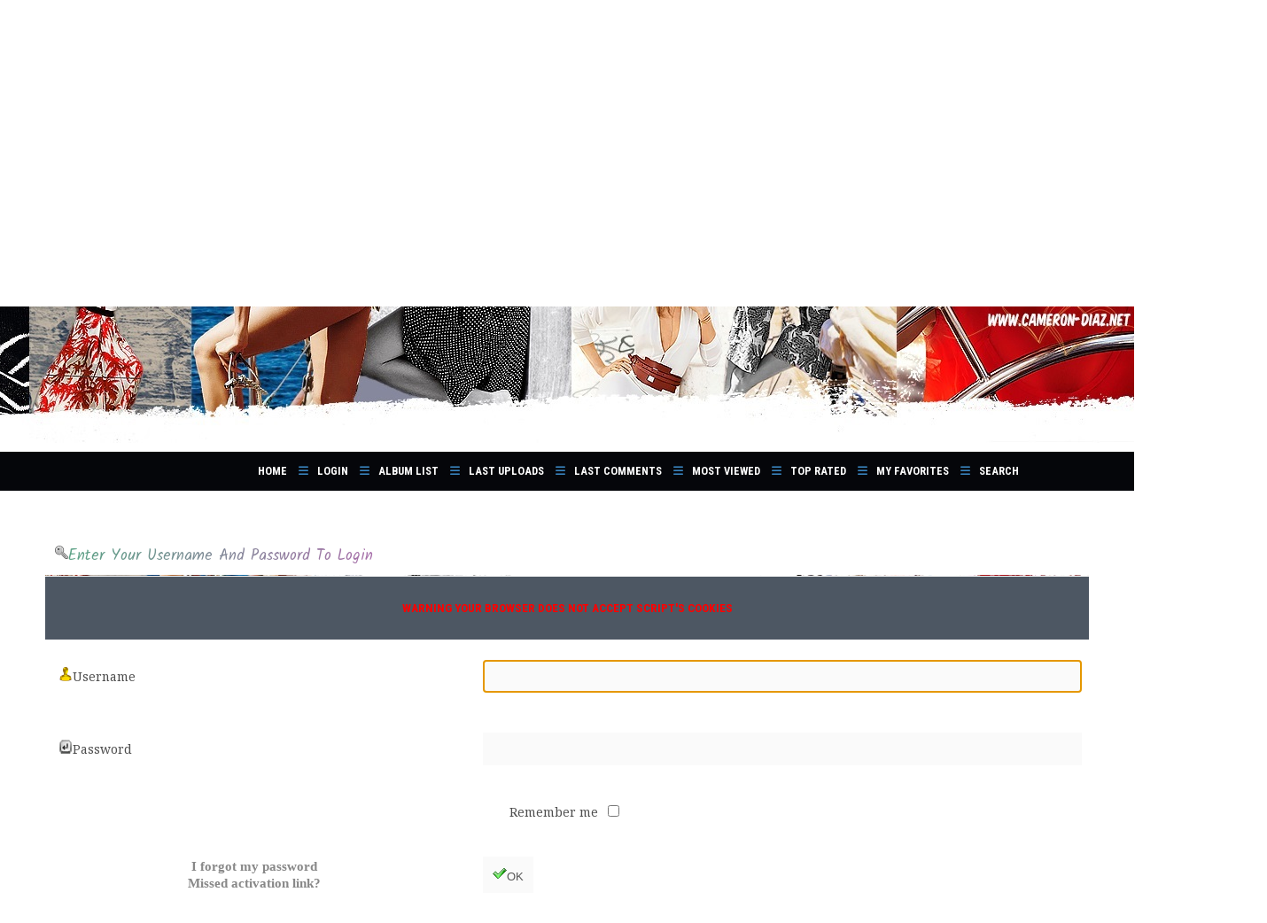

--- FILE ---
content_type: text/html; charset=utf-8
request_url: https://www.camerondiaz.org/pictures/login.php?reload_once&referer=displayimage.php%3Falbum%3D1118%26pid%3D96455&message_id=828c68f051af0d4dc57bcd2cb568b3ef&message_icon=info
body_size: 1779
content:
<!DOCTYPE html PUBLIC "-//W3C//DTD XHTML 1.0 Transitional//EN" "https://www.w3.org/TR/xhtml1/DTD/xhtml1-transitional.dtd">
<html dir="ltr">

<head>
<title>Login - Cameron Diaz Archives</title>

<link rel="stylesheet" href="css/coppermine.css" type="text/css" />

<link rel="shortcut icon" href="themes/cameronnetCPG_neverenoughdesign/images/favicon.ico" />

<meta name="viewport" content="width=device-width, initial-scale=1, maximum-scale=1, user-scalable=0">
<meta name="apple-mobile-web-app-capable" content="yes" />

<link rel="stylesheet" href="themes/cameronnetCPG_neverenoughdesign/style.css" type="text/css" />
<link href="themes/cameronnetCPG_neverenoughdesign/css/all.css" rel="stylesheet" type="text/css">
<link href="themes/cameronnetCPG_neverenoughdesign/css/coppermine.css" rel="stylesheet" type="text/css">

<link rel="preconnect" href="https://fonts.googleapis.com">
<link rel="preconnect" href="https://fonts.gstatic.com" crossorigin>
<link href="https://fonts.googleapis.com/css2?family=Kalam:wght@300;400;700&family=Noto+Serif:ital,wght@0,100..900;1,100..900&family=Roboto+Condensed:ital,wght@0,100..900;1,100..900&display=swap" rel="stylesheet">

<script type="text/javascript">
/* <![CDATA[ */
    var js_vars = {"site_url":"https:\/\/cameron-diaz.net\/pictures","debug":false,"icon_dir":"images\/icons\/","lang_close":"Close","icon_close_path":"images\/icons\/close.png"};
/* ]]> */
</script>
<script type="text/javascript" src="js/jquery-1.12.4.js"></script>
<script type="text/javascript" src="js/jquery-migrate-1.4.1.js"></script>
<script type="text/javascript" src="js/scripts.js"></script>
<script type="text/javascript" src="js/jquery.greybox.js"></script>
<script type="text/javascript" src="js/jquery.elastic.js"></script>


</head>

<body>

<div id="header"></div> 

<div id="navigation" class="navi">
<div class="container">
<nav id="menu" class="menu" role="navigation">
<label for="show-menu" class="show-menu"><i class="fa-solid fa-bars"></i> Menu</label>
<input type="checkbox" id="show-menu" role="button">
<ul class="rpv-menu">
            <!-- BEGIN home -->
        <a href="index.php" title="Go to the home page" >Home</a> 
  <!-- END home -->                    <!-- BEGIN login -->
        <a href="login.php" title="Log me in" >Login</a> 
  <!-- END login -->                 <!-- BEGIN album_list -->
        <a href="index.php?cat=0" title="Go to the album list" >Album list</a> 
  <!-- END album_list -->  <!-- BEGIN lastup -->
        <a href="thumbnails.php?album=lastup" title="Show most recent uploads" rel="nofollow">Last uploads</a> 
  <!-- END lastup -->  <!-- BEGIN lastcom -->
        <a href="thumbnails.php?album=lastcom" title="Show most recent comments" rel="nofollow">Last comments</a> 
  <!-- END lastcom -->  <!-- BEGIN topn -->
        <a href="thumbnails.php?album=topn" title="Show most viewed items" rel="nofollow">Most viewed</a> 
  <!-- END topn -->  <!-- BEGIN toprated -->
        <a href="thumbnails.php?album=toprated" title="Show top rated items" rel="nofollow">Top rated</a> 
  <!-- END toprated -->  <!-- BEGIN favpics -->
        <a href="thumbnails.php?album=favpics" title="Go to my favorites" rel="nofollow">My Favorites</a> 
  <!-- END favpics -->  <!-- BEGIN search -->
        <a href="search.php" title="Search the gallery" >Search</a> 
  <!-- END search -->
</ul>
</nav>		
</div>
</div>

<div id="wrapper">

<div id="content">

<img class="head" src="themes/cameronnetCPG_neverenoughdesign/images/header.jpg" alt="" />

 <div id="menutop">
     <div class="menutop">
         
     </div> 
</div>

<div id="gallery"><form action="login.php?referer=displayimage.php%3Falbum%3D1118%26pid%3D96455" method="post" name="loginbox" id="cpgform">
<!-- Start standard table -->
<table align="center" width="100%" cellspacing="1" cellpadding="0" class="maintable ">
        <tr>
                <td class="tableh1" colspan="2"><img src="images/icons/login.png" border="0" alt="" width="16" height="16" class="icon" />Enter your username and password to login</td>
        </tr>
                  
                                    <tr>
                      <td colspan="2" align="center" class="tableh2">
                          <span style="color:red"><strong>Warning your browser does not accept script's cookies</strong></span>
                      </td>
                  </tr>

                  <tr>
                      <td class="tableb" width="40%"><img src="images/icons/my_profile.png" border="0" alt="" width="16" height="16" class="icon" />Username</td>
                      <td class="tableb" width="60%"><input type="text" class="textinput" name="username" style="width: 100%" tabindex="1" /></td>
                  </tr>
                  <tr>
                      <td class="tableb"><img src="images/icons/key_enter.png" border="0" alt="" width="16" height="16" class="icon" />Password</td>
                      <td class="tableb"><input type="password" class="textinput" name="password" style="width: 100%" tabindex="2" /></td>
                  </tr>
                  <tr>
                      <td colspan="2" align="center" class="tableb"><label for="remember_me">Remember me </label><input name="remember_me" id="remember_me" type="checkbox" class="checkbox" value="1" tabindex="3" /></td>
                  </tr>
                  <tr>
                      <td align="center" class="tablef">
                          <a href="forgot_passwd.php" class="topmenu">I forgot my password</a>
                          <br /><a href="send_activation.php" class="topmenu">Missed activation link?</a>
                      </td>
                      <td align="left" class="tablef">
                        <!--<input name="submitted" type="submit" class="button" value="Login" tabindex="4" />-->
                        <button type="submit" class="button" name="submitted" value="OK"  tabindex="4"><img src="images/icons/ok.png" border="0" alt="" width="16" height="16" class="icon" />OK</button>
                      </td>
                  </tr>
</table>
<!-- End standard table -->

</form>
<script language="javascript" type="text/javascript">
<!--
document.loginbox.username.focus();
-->
</script></div>
		
</div>
</div>

<div id="footer">
	<div class="footer">
		Powered by <a href="https://coppermine-gallery.com" target="_blank">Coppermine</a> &bull; Designed by <a href="https://neverenoughdesign.com" target="_blank">Never Enough Design</a> &bull; Hosted by <a href="https://setrahost.com" target="_blank">SetraHost</a>
		<hr />
		<div class="disclaimer">
			 <b>Cameron Diaz Source</b> is not in any way affiliated with Cameron or any representation there of. Please remember, I am NOT Cameron. This is a fan-made and managed website. All content is copyright &copy; 2006 to Cameron Diaz Source unless otherwise stated. Hotlinking is forbidden. If you feel any of the material rightfully belongs to you and want it removed, contact me and it will be taken off without question. If you have any complaints please contact me before taking any action.
		</div>
    </div>
</div>
<!--Coppermine Photo Gallery 1.6.26 (stable)-->
</body>
</html>

--- FILE ---
content_type: text/css
request_url: https://www.camerondiaz.org/pictures/themes/cameronnetCPG_neverenoughdesign/style.css
body_size: 2392
content:
/* 

Theme Name: Cameron Diaz Source (Relaunch)
Theme URI: https://www.cameron-diaz.net
Author: Never Enough Design
Design URI: https://neverenoughdesign.com

*/


/* body */

body {
	background-color: #fff;
	margin: 0px;
	padding: 0px;
	font-family: 'Noto Serif', serif;
	font-size: 14px;
    font-weight: 400;
	color: #4e4e4e;
	overflow-x: hidden!important;
}

#wrapper {
	margin: 0 auto;	
	width: 100%;
	max-width: 1500px;
	position: relative;
}

#content {
	width: 100%;
	max-width: 1500px;
	margin: 0 auto;
}

/* header */
#header {
	max-width: 100%;
	min-width: 1700px;
	height: 500px;
    background-image: url('images/header.jpg');
	background-repeat: no-repeat; 
	background-position: center center;
    margin: 0 auto;
} 

.head {
	display: none;
}

/* menu */

#navigation {
	font-family: 'Roboto Condensed', sans-serif;
    font-size: .90em;
    text-transform: uppercase;
}

.navi {
	padding: 0;
}

.container {
	padding: 15px;
    margin: .8% auto;
	width: 1400px;
	position: relative;
	text-align: center;
    background: #05060a;
}

.navi ul {
	margin: 0;
	padding: 0;
	list-style: none;
}

.navi li {
	display: inline-block;
	border-bottom: 0px!important;
}

.menu {
	line-height: 14px;
}

.menu li {
	margin: 0 0 0 5px;
	display: inline-block;
	border-bottom: 0px!important;
}

.menu a:before {
	content: "\f0c9";
    font: var(--fa-font-solid);
	margin-right: 10px;
	color: #3a86c2;
}

.menu a:first-child:before {
	content: " ";
}

.menu a {
    -webkit-transition: opacity 0.4s linear;
    -webkit-transition: all 0.4s ease-out; 
    -moz-transition: all 0.4s ease-out;
    transition: all 0.4s ease-out;
    font-weight: 700!important;
    padding: 5px;
    color: #fff!important;
}

.menu a:hover {
    color: #ec9f4d!important;
}

/* gallery top menu */

#menutop {
	padding: 8px!important;
	width: 98%;
	margin: 5px;
	line-height: 32px;
}

.menutop {
    width: 70%;
}

.menutop a {
	color: #393939;
	margin: 3px;
	font-size: 10px;
	text-align: right;
	font-family: 'Tahoma', sans-serif;
	padding: 5px!important;
  -webkit-transition: opacity 0.4s linear;
  -webkit-transition: all 0.4s ease-out; 
  -moz-transition: all 0.4s ease-out;
  transition: all 0.4s ease-out;
}

.menutop a:hover {
	padding: 8px;
	color: #fff!important;
	text-decoration: none!important;
	background-color: #4f5965;
}

/* gallery */

#gallery {
	width: 100%;
	margin: 15px auto 20px auto;
}

.textinput, .listbox, .button, .radio, .checkbox, input, select, textarea {
	border: 1px solid #fafafa;
	background: #fafafa;
	padding: 10px;
	margin: 7px;
	color: #565656;
	-moz-box-sizing: border-box; 
	-webkit-box-sizing: border-box; 
	box-sizing: border-box;
}

a, a:link, a:visited, a:active {
	font-weight: 700; 
	text-decoration:none; 
	color: #888888;
  -webkit-transition: opacity 0.4s linear;
  -webkit-transition: all 0.4s ease-out; 
  -moz-transition: all 0.4s ease-out;
  transition: all 0.4s ease-out;
}

a:hover {
	color: #0a66a5; 
	text-decoration: none;
}

.maintable {
	margin: auto; 
	padding:10px;
	font-size: 14px; 
	line-height: 23px;
	margin-bottom: 25px;
}

h2 {
    font-weight: 400!important;
}

.tableh1 {
	margin: 0 auto;
    padding: 10px;
    text-transform: capitalize;
    font-family: "Kalam", serif;
	font-weight: 400;
    font-size: 1.25em;
    background: -webkit-linear-gradient(left, #57a784, #d84fc1, #eea031);
  -webkit-background-clip: text;
  -webkit-text-fill-color: transparent;
    border-bottom: 1px solid transparent;
	border-image-source: url('images/header.jpg');
	border-image-slice: 90 270;
}

.tableh2 {
	margin: 8px auto 0 auto;
	font-size: .95em;
	text-transform: uppercase; 
	padding: 2.5% 1%;
    font-family: 'Roboto Condensed', sans-serif;
	font-weight: 400;
	line-height: .99em;
	background: #4d5763;
    color: #fff;
}

.tableh2 a {
    color: #fff!important;
  -webkit-transition: opacity 0.4s linear;
  -webkit-transition: all 0.4s ease-out; 
  -moz-transition: all 0.4s ease-out;
  transition: all 0.4s ease-out;
}

.tableh2 a:hover {
    margin-left: 7px;
}

.tableb, .tablef, 
.thumbnails {
	padding: 15px;
	font-size: .99em!important;
}

.catrow, .catrow_noalb, .catrow_noalb:hover, .catrow:hover {
	padding: 12px;
    background: #f1f1f1;
}

.catrow .cats {
    display: block;
    font-size: .85em;
    text-transform: uppercase;
    font-family: 'Tahoma', sans-serif;
    font-weight: 400;
    color: #757575;
    line-height: 17px;
}

.cats b {
    display: block;
    font-weight: 400!important;
    font-family: "Kalam", serif;
    font-size: 1.75em;
    color: #92adca;
}

.thumb_filename,
.thumb_title,
.thumb_caption {
    font-family: 'Roboto Condensed', sans-serif;
    text-transform: uppercase;
	font-size: .85em;
	padding: 1px 3px;
	display: block;
	background: #f1f1f1;
    width: 60%;
	margin: 2px 1px;
}

.thumb_caption a,
.thumb_title a {
	text-decoration: underline;
}


/* pseudo-classes for image links */
a:link .image, a:visited .image, a:focus .image, a:active .image {
    padding: 0;
    box-shadow: 0 3px 10px rgb(0 0 0 / 0.2);
	margin: 7px;
    -webkit-transition: opacity 0.4s linear;
    -webkit-transition: all 0.4s ease-out; 
    -moz-transition: all 0.4s ease-out;
    transition: all 0.4s ease-out;
}

a:hover .image {
    filter: grayscale(100%) brightness(1.1);
}

.catrow a img,
.catrow a img:hover,
.catrow_noalb a img,
.catrow_noalb a img:hover {
    box-shadow: none!important;
    filter: grayscale(0%) brightness(1.0)!important;
    width: 160px;
    height: auto;
    object-fit: cover;
}

.image,
.image:hover, 
.imageborder {
	padding: 1px;
}

.display_media {
	border: 0px;
	padding-top: 3px;
	padding-right: 10px;
	padding-bottom: 3px;
	padding-left: 10px;
}

.display_media .image {
	max-width: 100%;
	height: auto;
	margin-right: 0;
	margin-left: 0;
}

.statlink {
	font-weight: 400!important;
    font-size: 12px;
	font-style: normal!important;
    text-transform: uppercase;
    font-family: 'Tahoma', sans-serif;
    color: #9c9a9a;
    padding: 5px;
    margin: 0 auto;
    letter-spacing: 2px;
}

.statlink strong {
    font-weight: 300!important;
    color: #0965a4;
    font-family: "Kalam", serif;
    font-size: 2.35em;
    margin-right: 3px;
}

.statlink a {
	font-size: 14px;
	font-weight: 700!important;
    text-transform: capitalize;
    font-family: "Noto Serif", serif;
    -webkit-transition: opacity 0.4s linear;
    -webkit-transition: all 0.4s ease-out; 
    -moz-transition: all 0.4s ease-out;
    transition: all 0.4s ease-out;
    letter-spacing: 0px;
}

.alblink {
    font-weight:bold;
	text-shadow: none;
}

.catlink {
    display: block;
	margin: 5px 7px;
	padding: 8px 0;
	font-size: .99em;
    font-weight: 500!important;
    color: #4f5963!important;
    text-transform: uppercase;
    font-family: "Roboto Condensed", sans-serif;
}

.catlink a {
    padding: 3px;
    font-weight: 500!important;
    color: #eda131!important;
    -webkit-transition: opacity 0.4s linear;
    -webkit-transition: all 0.4s ease-out; 
    -moz-transition: all 0.4s ease-out;
    transition: all 0.4s ease-out;
}

.catlink a:hover {
    margin-left: 7px;
}

.catlink .fa-solid {
    font: var(--fa-font-solid);
    vertical-align: middle;
    font-size: .80em;
	color: #97c8ab;
}

/* -- footer -- */

#footer {
	padding: 10px;
	clear: both;
	overflow-x:hidden!important;
	font-weight: 400!important;
	text-align: center!important;
	line-height: 175%!important;
	font-size: .95em;
    font-family: 'Roboto Condensed', sans-serif;
}

.footer {
	margin: 0 auto;
	padding: 12px;
	width: 1000px;
	text-align: center;
	text-transform: uppercase;
    background: #05060a;
    color: #fff;
}

.footer b {
    color: #f0a059;
	font-family: "Kalam", serif;
	font-weight: 400!important;
    font-size: 1.65em;
    padding: 5px;
}

.footer a {
    color: #b5c5df!important;
	text-decoration: none;
	padding-bottom: 2px;
}

.footer a:hover {
    color: #57a784!important;
	text-decoration: none;
	padding-bottom: 2px;
}

.footer .disclaimer {
	font-size: .99em;
    font-family: 'Noto Serif', serif;
	text-align: left!important;
	margin-top: 2px;
	text-transform: none!important;
}

hr {
	background-color: #bdbcbc;
	color: #bdbcbc;
	border: 0;
	width: 92%;
	height: 1px;
	opacity: .15;
}

/* == DO NOT TOUCH ANYTHING BELOW THIS == */

/* ------------------

 P  C   S C R E E N 

-------------------*/

@media (max-width : 1366px), (max-width : 1200px) {
	#wrapper,
	#content {
		max-width: 1200px;
	}
	
	#header {
		min-width: 1366px;
	}
	
	.maintable a img {
		width: 9.5vw;
		height: auto;
	}
}

/* ------------------ 

R E S P O N S I V E    C S S

 --------------------- */
.show-menu,
.navi input[type=checkbox] {
	display: none;
}

.navi input[type=checkbox]:checked ~ .rpv-menu {
	display: block;
}

@media (max-width : 1024px), (max-width : 959px) {
	
	#navigation {
        overflow: hidden!important;
        margin: 0;
        display: block!important;
        background: #05060a;
	}

	.navi {
		padding: 0;
		margin: 0;
	}

	.navi .container {
		padding: 10px;
		margin: 0;
		background: transparent!important;
		text-align: left!important;
	}
	
	.menu ul {
		position: static;
		display: none;
	}

	.menu ul li,
    .menu li a {
		width: 100%;
		max-width: 100%;
	}

	.show-menu {
		display: block;
		text-transform: none;
		padding: 8px!important;
        color: #fff;
	}
	
	.show-menu .fa-solid {
        color: #3a86c2;
	}

	.menu {
		display: block;
		text-align: left!important;
		width: 100%;
        font-size: 14px;
	}

	.menu a {
		display: block;
		padding: 8px;
	}  
    
    .menu a:before,
    .menu a:first-child:before {
        display: none;
    }
	
}
 
@media only screen and (max-width: 1024px), only screen and (max-device-width: 966px) {
	
body {
	font-size: 100%!important;
}

body,
#wrapper,
#content,
.maintable,
#footer,
.head {
	overflow-x: hidden!important;
}

#wrapper {
	width: 100%!important; 
	margin: 0px!important;
}

#content {
	width: 100%; 
	padding: 0px; 
	margin: 0px!important;
}

img.head {
	width: 100%!important;
	height: auto;
	margin: 0!important;
	padding: 0!important;
	display: block!important;
}

.maintable  {
	width: 100%;
}

.navmenu {
	font-size: 100%;
}

#gallery { 
	margin: 0 0 20px 0;
	padding: 0px; 
	width: 100%;
	border-top: 0px;
}

#menutop {
    width: 100%!important;
    margin: 0 auto;
}
    
#menutop .menutop {
	max-width: 65vw!important;
}

.thumbnails {
	margin:0!important; 
	padding:1vw 0!important; 
	width: 0.1vw!important;
}

.thumbnails .image, 
.thumbnails .thumbnail {
	height: auto; 
	display:inline; 
	max-width:10vw;
}
	
.thumb_filename,
.thumb_title,
.thumb_caption {
    width: 50%!important;
}

#header,
.sordorder_cell { 
	display: none;
}

embed,
iframe,
object,
video {
	max-width: 100%;
}

.footer {
	width: 90%!important;
}

.navmenu {
	padding:2px!important; 
}

.navmenu img {
	margin: 0px!important;
}
}

--- FILE ---
content_type: text/css
request_url: https://www.camerondiaz.org/pictures/themes/cameronnetCPG_neverenoughdesign/css/coppermine.css
body_size: 1033
content:
/** COPPERMINE CODES **/

table {
	font-size: 12px;
	position: relative;
}



h2  {
	font-size: 15px;
	font-weight: bold;
	padding: 1px;
}.navigation {
	font: normal 11px Georgia, "Times New Roman", Times, serif;
	text-transform: lowercase;
	font-style: italic;
	letter-spacing:0px;
	color:#474747;
}



.navigation a:link, .navigation a:visited, .navigation a:active{
	padding-left:5px;
	padding-right: 5px;
	color:#474747;
}



.navigation a:hover{
	padding-left:5px;
	padding-right: 5px;
	color:#000;
	text-decoration:none;
}



p {
	font-family: Trebuchet MS;
	font-size: 11px;
	margin: 2px 0px;
}



ul {
	margin-left: 5px;
	padding: 0px;
}



li {
	margin-left: 10px;
	margin-top: 4px;
	margin-bottom: 4px;
	padding: 0px;
	list-style-position: outside;
	list-style-type: disc;
}

.album_stat {
	font-size: 100%;
	margin: 5px 0px;
}

.thumb_num_comments {
	font-family:Trebuchet MS;
	font-weight: normal;
	font-size: 11px;
	padding: 5px;
	font-style: italic;
	display: block;
}



.user_thumb_infobox {
	margin-top: 1px;
	margin-bottom: 1px;
}



.user_thumb_infobox th {
	font-weight: bold;
	font-size: 100%;
	margin-top: 1px;
	margin-bottom: 1px;
	text-align: center;
}



.user_thumb_infobox td {
	font-size: 85%;
	margin-top: 1px;
	margin-bottom: 1px;
	text-align: center;
}



.user_thumb_infobox a {
	text-decoration: none;
	color: #434343;
}



.user_thumb_infobox a:hover {
	color: #434343;
	text-decoration: none;
}



.sortorder_cell {
	padding-top: 0px;
	padding-bottom: 0px;
	padding-left: 0px;
	padding-right: 10px;
	margin: 0px;
}



.sortorder_options {
	font-family: Trebuchet MS;
	padding: 0px;
	margin: 0px;
	font-weight: bold;
	font-size: 10px;
	white-space: nowrap;
}



.navmenu {
	padding:5px; 
	font-size: 9px;
	text-transform: uppercase;
	height: 22px;
	text-align: center;
}



.navmenu img {
	margin-bottom: 1px;
	margin-top: 1px;
	margin-right: 5px;
	margin-left: 5px;
}



.navmenu a {
	text-decoration: none;
	color: #c2ac9b;
	display: block;
	padding: 5px;
}



.navmenu a:hover {
	text-decoration: underline;
	color: #434343;
}



.navmenu a img {
	border: 0px;
	padding: 0px;
}



.navmenu a img:hover {
	border: 0px;
	padding: 0px;
}



.admin_menu_thumb {
	margin-top: 0px;
	margin-bottom: 0px;
	font-size: 11px;
	color: #806453;
	font-weight: bold;
}



.admin_menu_thumb a {
	color: #EDEDED;
	text-decoration: none;
	display: block;
	position: relative;
	padding: 3px;
}



.admin_menu_thumb a:hover {
	color: #434343;
	text-decoration: underline;
}


.admin_menu {
font-family: Trebuchet MS;
font-size: 8px;
font-weight: bold;
margin-top: 0px;
margin-bottom: 0px;
margin-left: 15px;
text-transform: uppercase;
text-align: center;
}



.admin_menu a {
text-decoration: none;
position: relative;
padding-top: 1px;
padding-bottom: 1px;
padding-left: 2px;
padding-right: 2px;}



.admin_menu a:hover {
color: #504f4f;
text-decoration: underline;}



.admin_float {
        float:left;
        margin-left: 1px;
        margin-right: 1px;
        margin-top: 1px;
        margin-bottom: 1px;
}

.admin_menu_wrapper {
        width:140%;
}

#admin_menu_anim {

}



.comment_date{
	color: #dcccde;
	font-size: 90%;
	vertical-align: middle;
}



.comment_date a img {
	border: 0px;
	padding: 0px;
}



.comment_date a img:hover {
	border: 0px;
	padding: 0px;
}

.topmenu {
	font-family: Trebuchet MS;
	line-height: 130%;
	font-size: 110%;
}



.topmenu a {
	color: #825c00;
	text-decoration: none;
}



.topmenu a:hover  {
	color: #434343;
	text-decoration: underline;
}



.img_caption_table {
	border: none;
	width: 100%;
	margin: 0px;
}



.img_caption_table th {
	font-size: 100%;
	color: #000000;
	padding-top: 4px;
	padding-right: 10px;
	padding-bottom: 4px;
	padding-left: 10px;
	border-top: 1px solid #f4edde;
}



.img_caption_table td {
	padding-top: 6px;
	padding-right: 10px;
	padding-bottom: 6px;
	padding-left: 10px;
	border-top: 1px solid #f4edde;
	white-space: normal;
}



.debug_text {
	border: #BDBEBD;
	background-color: #f4edde;
	width: 100%;
	margin: 0px;
}



.clickable_option {
	cursor: default;
}



.listbox_lang {
	color: #434343;
	background-color: #f4edde;
	border: 1px solid #808080;
	font-size: 80%;
	font-family: Trebuchet MS;
	vertical-align: middle;
}


.pic_title {
        color: #000000;
        font-size: 120%;
        font-family: Arial, Helvetica, sans-serif;
        font-weight:bold;
        text-align : center;
        padding-top:0px;
        padding-bottom:0px;
        margin-top:0px;
        margin-bottom:0px;
        line-height:1.0em;
}

.pic_caption {
        color: #000000;
        font-size: 100%;
        font-family: Arial, Helvetica, sans-serif;
        font-weight:bold;
        text-align : center;
        padding-top:0px;
        padding-bottom:0px;
        margin-top:0px;
        margin-bottom:0px;
        line-height:1.0em;
}

.cpg_message_info, .cpg_message_success, .cpg_message_warning, .cpg_message_error, .cpg_message_validation {
    border: 1px solid;
    margin: 10px 0px;
    padding:15px 10px 15px 50px;
    background-repeat: no-repeat;
    background-position: 10px center;
}
.cpg_message_info {
    color: #00529B;
    background-color: #BDE5F8;
    background-image: url('../../images/message/info.png');
}
.cpg_message_success {
    color: #4F8A10;
    background-color: #DFF2BF;
    background-image: url('../../images/message/ok.png');
}
.cpg_message_warning {
    color: #9F6000;
    background-color: #FEEFB3;
    background-image: url('../../images/message/warning.png');
}
.cpg_message_error {
    color: #D8000C;
    background-color: #FFBABA;
    background-image: url('../../images/message/stop.png');
}
.cpg_message_validation {
    color: #D63301;
    background-color: #FFCCBA;
    background-image: url('../../images/message/error.png');
}


#GB_window {
  background-color: #FFFFFF;
  border: 5px solid #AAAAAA;
}